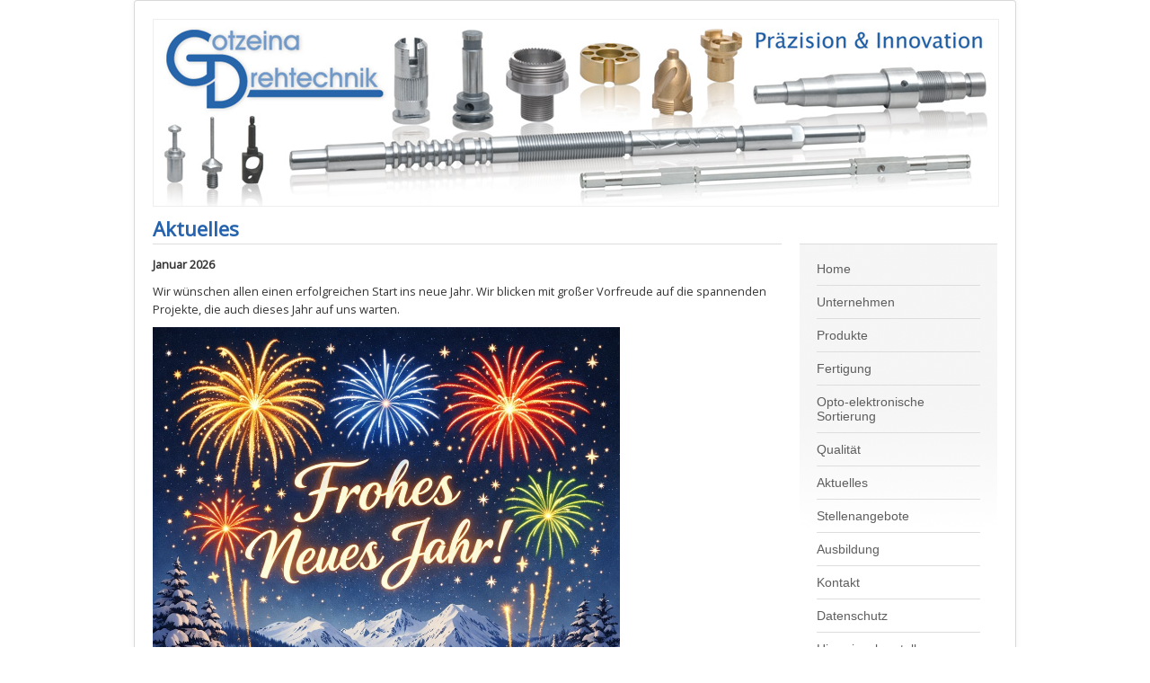

--- FILE ---
content_type: text/html; charset=utf-8
request_url: https://www.gotzeina.de/aktuelles
body_size: 47037
content:
<!DOCTYPE html>
<html xmlns="http://www.w3.org/1999/xhtml" xml:lang="de-de" lang="de-de" dir="ltr">
<head>

  <script type="text/javascript" data-cmp-ab="1" src="https://cdn.consentmanager.net/delivery/autoblocking/cfd9e3e241392.js" data-cmp-host="c.delivery.consentmanager.net" data-cmp-cdn="cdn.consentmanager.net" data-cmp-codesrc="1"></script>
  <meta name="viewport" content="width=device-width, initial-scale=1.0" />
	<base href="https://www.gotzeina.de/aktuelles" />
	<meta http-equiv="content-type" content="text/html; charset=utf-8" />
	<meta name="keywords" content="Präzisionsdrehteile, Drehen, CNC-Präzisionsdrehteile, Präzisions-Drehteile, Drehteile, CNC-Drehteile, Langdrehteile, CNC-Langdrehteile, Kurz-Drehteile, CNC-Kurzdrehteile, Kurzdrehteile, Lang-Drehteile, Präzisions-Lang-Drehteile, Präzisions-Kurz-Drehteile, Märkischer Kreis, Sauerland, gotzeina, Ausbildung, Gotzeina Drehtechnik, Herscheid, Zerspanungsmechaniker, Ausbildung zum Zerspanungsmechaniker, Ausbildung im Märkischen Kreis, Metallberufe, Dreher, Drehtechnik, Zerspanungsmechaniker Drehtechnik, CNC-Dreher, Automatendrehtechnik, Maschinenführer, Anlagenführer, Automatendreherei, Maschinen-/Anlagenführer, CNC, CNC-Anlagenführer, CNC-Maschinenführer, Plettenberg, MK, Aktuelles" />
	<meta name="generator" content="Joomla! - Open Source Content Management" />
	<title>Aktuelles - Gotzeina-Drehtechnik</title>
	<link href="/templates/gotzeina/favicon.ico" rel="shortcut icon" type="image/vnd.microsoft.icon" />
	<link href="/components/com_imageshow/assets/css/style.css" rel="stylesheet" type="text/css" />
	<link href="/plugins/system/jce/css/content.css?3b2f819e6b4fc9a1f560a6f962a38e24" rel="stylesheet" type="text/css" />
	<link href="/templates/gotzeina/css/template.css" rel="stylesheet" type="text/css" />
	<script src="/media/jui/js/jquery.min.js?3b2f819e6b4fc9a1f560a6f962a38e24" type="text/javascript"></script>
	<script src="/media/jui/js/jquery-noconflict.js?3b2f819e6b4fc9a1f560a6f962a38e24" type="text/javascript"></script>
	<script src="/media/system/js/caption.js?3b2f819e6b4fc9a1f560a6f962a38e24" type="text/javascript"></script>
	<script src="/media/jui/js/bootstrap.min.js?3b2f819e6b4fc9a1f560a6f962a38e24" type="text/javascript"></script>
	<script src="/templates/gotzeina/js/template.js" type="text/javascript"></script>
	<script type="text/javascript">
jQuery(window).on('load',  function() {
				new JCaption('img.caption');
			});
	</script>

			<link href='https://fonts.googleapis.com/css?family=Open+Sans' rel='stylesheet' type='text/css' />
		<style type="text/css">
			h1,h2,h3,h4,h5,h6,.site-title{
				font-family: 'Open Sans', sans-serif;
			}
		</style>
			<style type="text/css">
		body.site
		{
			border-top: 3px solid #08C;
			background-color: #F4F6F7		}
		a
		{
			color: #08C;
		}
		.navbar-inner, .nav-list > .active > a, .nav-list > .active > a:hover, .dropdown-menu li > a:hover, .dropdown-menu .active > a, .dropdown-menu .active > a:hover, .nav-pills > .active > a, .nav-pills > .active > a:hover,
		.btn-primary
		{
			background: #08C;
		}
		.navbar-inner
		{
			-moz-box-shadow: 0 1px 3px rgba(0, 0, 0, .25), inset 0 -1px 0 rgba(0, 0, 0, .1), inset 0 30px 10px rgba(0, 0, 0, .2);
			-webkit-box-shadow: 0 1px 3px rgba(0, 0, 0, .25), inset 0 -1px 0 rgba(0, 0, 0, .1), inset 0 30px 10px rgba(0, 0, 0, .2);
			box-shadow: 0 1px 3px rgba(0, 0, 0, .25), inset 0 -1px 0 rgba(0, 0, 0, .1), inset 0 30px 10px rgba(0, 0, 0, .2);
		}
	</style>
		<!--[if lt IE 9]>
		<script src="/media/jui/js/html5.js"></script>
	<![endif]-->

<!-- Copyright (c) 2000-2015 etracker GmbH. All rights reserved. -->
<!-- This material may not be reproduced, displayed, modified or distributed -->
<!-- without the express prior written permission of the copyright holder. -->
<!-- etracker tracklet 4.0 -->

<script type="text/javascript">
var et_easy = 1;
var et_se = 2;
</script>

<script id="_etLoader" type="text/javascript" charset="UTF-8" data-secure-code="ZWxrxK" src="//static.etracker.com/code/e.js">
</script>
<noscript><link rel="stylesheet" media="all" href="//www.etracker.de/cnt_css.php?et=ZWxrxK&amp;v=4.0&amp;java=n&amp;et_easy=1&amp;et_pagename=&amp;et_areas=&amp;et_ilevel=0&amp;et_target=,0,0,0&amp;et_lpage=0&amp;et_trig=0&amp;et_se=2&amp;et_cust=0&amp;et_basket=&amp;et_url=&amp;et_tag=&amp;et_sub=&amp;et_organisation=&amp;et_demographic=" />
</noscript>
<!-- etracker tracklet 4.0 end -->
<meta name="facebook-domain-verification" content="o839ekdeifgflzyxjdys8oapya7bri" />

<!-- Meta Pixel Code -->
<script>
!function(f,b,e,v,n,t,s)
{if(f.fbq)return;n=f.fbq=function(){n.callMethod?
n.callMethod.apply(n,arguments):n.queue.push(arguments)};
if(!f._fbq)f._fbq=n;n.push=n;n.loaded=!0;n.version='2.0';
n.queue=[];t=b.createElement(e);t.async=!0;
t.src=v;s=b.getElementsByTagName(e)[0];
s.parentNode.insertBefore(t,s)}(window, document,'script',
'https://connect.facebook.net/en_US/fbevents.js');
fbq('init', '902613667464004');
fbq('track', 'PageView');
</script>
<noscript><img height="1" width="1" style="display:none"
src="https://www.facebook.com/tr?id=902613667464004&ev=PageView&noscript=1"
/></noscript>
<!-- End Meta Pixel Code —>

  
  </head>

<body class="site com_content view-article no-layout no-task itemid-158">
<script>window.gdprAppliesGlobally=true;if(!("cmp_id" in window)||window.cmp_id<1){window.cmp_id=0}if(!("cmp_cdid" in window)){window.cmp_cdid="cfd9e3e241392"}if(!("cmp_params" in window)){window.cmp_params=""}if(!("cmp_host" in window)){window.cmp_host="delivery.consentmanager.net"}if(!("cmp_cdn" in window)){window.cmp_cdn="cdn.consentmanager.net"}if(!("cmp_proto" in window)){window.cmp_proto="https:"}if(!("cmp_codesrc" in window)){window.cmp_codesrc="4"}window.cmp_getsupportedLangs=function(){var b=["DE","EN","FR","IT","NO","DA","FI","ES","PT","RO","BG","ET","EL","GA","HR","LV","LT","MT","NL","PL","SV","SK","SL","CS","HU","RU","SR","ZH","TR","UK","AR","BS"];if("cmp_customlanguages" in window){for(var a=0;a<window.cmp_customlanguages.length;a++){b.push(window.cmp_customlanguages[a].l.toUpperCase())}}return b};window.cmp_getRTLLangs=function(){return["AR"]};window.cmp_getlang=function(j){if(typeof(j)!="boolean"){j=true}if(j&&typeof(cmp_getlang.usedlang)=="string"&&cmp_getlang.usedlang!==""){return cmp_getlang.usedlang}var g=window.cmp_getsupportedLangs();var c=[];var f=location.hash;var e=location.search;var a="languages" in navigator?navigator.languages:[];if(f.indexOf("cmplang=")!=-1){c.push(f.substr(f.indexOf("cmplang=")+8,2).toUpperCase())}else{if(e.indexOf("cmplang=")!=-1){c.push(e.substr(e.indexOf("cmplang=")+8,2).toUpperCase())}else{if("cmp_setlang" in window&&window.cmp_setlang!=""){c.push(window.cmp_setlang.toUpperCase())}else{if(a.length>0){for(var d=0;d<a.length;d++){c.push(a[d])}}}}}if("language" in navigator){c.push(navigator.language)}if("userLanguage" in navigator){c.push(navigator.userLanguage)}var h="";for(var d=0;d<c.length;d++){var b=c[d].toUpperCase();if(g.indexOf(b)!=-1){h=b;break}if(b.indexOf("-")!=-1){b=b.substr(0,2)}if(g.indexOf(b)!=-1){h=b;break}}if(h==""&&typeof(cmp_getlang.defaultlang)=="string"&&cmp_getlang.defaultlang!==""){return cmp_getlang.defaultlang}else{if(h==""){h="EN"}}h=h.toUpperCase();return h};(function(){var n=document;var p=window;var f="";var b="_en";if("cmp_getlang" in p){f=p.cmp_getlang().toLowerCase();if("cmp_customlanguages" in p){for(var h=0;h<p.cmp_customlanguages.length;h++){if(p.cmp_customlanguages[h].l.toUpperCase()==f.toUpperCase()){f="en";break}}}b="_"+f}function g(e,d){var l="";e+="=";var i=e.length;if(location.hash.indexOf(e)!=-1){l=location.hash.substr(location.hash.indexOf(e)+i,9999)}else{if(location.search.indexOf(e)!=-1){l=location.search.substr(location.search.indexOf(e)+i,9999)}else{return d}}if(l.indexOf("&")!=-1){l=l.substr(0,l.indexOf("&"))}return l}var j=("cmp_proto" in p)?p.cmp_proto:"https:";var o=["cmp_id","cmp_params","cmp_host","cmp_cdn","cmp_proto"];for(var h=0;h<o.length;h++){if(g(o[h],"%%%")!="%%%"){window[o[h]]=g(o[h],"")}}var k=("cmp_ref" in p)?p.cmp_ref:location.href;var q=n.createElement("script");q.setAttribute("data-cmp-ab","1");var c=g("cmpdesign","");var a=g("cmpregulationkey","");q.src=j+"//"+p.cmp_host+"/delivery/cmp.php?"+("cmp_id" in p&&p.cmp_id>0?"id="+p.cmp_id:"")+("cmp_cdid" in p?"cdid="+p.cmp_cdid:"")+"&h="+encodeURIComponent(k)+(c!=""?"&cmpdesign="+encodeURIComponent(c):"")+(a!=""?"&cmpregulationkey="+encodeURIComponent(a):"")+("cmp_params" in p?"&"+p.cmp_params:"")+(n.cookie.length>0?"&__cmpfcc=1":"")+"&l="+f.toLowerCase()+"&o="+(new Date()).getTime();q.type="text/javascript";q.async=true;if(n.currentScript){n.currentScript.parentElement.appendChild(q)}else{if(n.body){n.body.appendChild(q)}else{var m=n.getElementsByTagName("body");if(m.length==0){m=n.getElementsByTagName("div")}if(m.length==0){m=n.getElementsByTagName("span")}if(m.length==0){m=n.getElementsByTagName("ins")}if(m.length==0){m=n.getElementsByTagName("script")}if(m.length==0){m=n.getElementsByTagName("head")}if(m.length>0){m[0].appendChild(q)}}}var q=n.createElement("script");q.src=j+"//"+p.cmp_cdn+"/delivery/js/cmp"+b+".min.js";q.type="text/javascript";q.setAttribute("data-cmp-ab","1");q.async=true;if(n.currentScript){n.currentScript.parentElement.appendChild(q)}else{if(n.body){n.body.appendChild(q)}else{var m=n.getElementsByTagName("body");if(m.length==0){m=n.getElementsByTagName("div")}if(m.length==0){m=n.getElementsByTagName("span")}if(m.length==0){m=n.getElementsByTagName("ins")}if(m.length==0){m=n.getElementsByTagName("script")}if(m.length==0){m=n.getElementsByTagName("head")}if(m.length>0){m[0].appendChild(q)}}}})();window.cmp_addFrame=function(b){if(!window.frames[b]){if(document.body){var a=document.createElement("iframe");a.style.cssText="display:none";a.name=b;document.body.appendChild(a)}else{window.setTimeout(window.cmp_addFrame,10,b)}}};window.cmp_rc=function(h){var b=document.cookie;var f="";var d=0;while(b!=""&&d<100){d++;while(b.substr(0,1)==" "){b=b.substr(1,b.length)}var g=b.substring(0,b.indexOf("="));if(b.indexOf(";")!=-1){var c=b.substring(b.indexOf("=")+1,b.indexOf(";"))}else{var c=b.substr(b.indexOf("=")+1,b.length)}if(h==g){f=c}var e=b.indexOf(";")+1;if(e==0){e=b.length}b=b.substring(e,b.length)}return(f)};window.cmp_stub=function(){var a=arguments;__cmapi.a=__cmapi.a||[];if(!a.length){return __cmapi.a}else{if(a[0]==="ping"){if(a[1]===2){a[2]({gdprApplies:gdprAppliesGlobally,cmpLoaded:false,cmpStatus:"stub",displayStatus:"hidden",apiVersion:"2.0",cmpId:31},true)}else{a[2](false,true)}}else{if(a[0]==="getUSPData"){a[2]({version:1,uspString:window.cmp_rc("")},true)}else{if(a[0]==="getTCData"){__cmapi.a.push([].slice.apply(a))}else{if(a[0]==="addEventListener"||a[0]==="removeEventListener"){__cmapi.a.push([].slice.apply(a))}else{if(a.length==4&&a[3]===false){a[2]({},false)}else{__cmapi.a.push([].slice.apply(a))}}}}}}};window.cmp_msghandler=function(d){var a=typeof d.data==="string";try{var c=a?JSON.parse(d.data):d.data}catch(f){var c=null}if(typeof(c)==="object"&&c!==null&&"__cmpCall" in c){var b=c.__cmpCall;window.__cmp(b.command,b.parameter,function(h,g){var e={__cmpReturn:{returnValue:h,success:g,callId:b.callId}};d.source.postMessage(a?JSON.stringify(e):e,"*")})}if(typeof(c)==="object"&&c!==null&&"__cmapiCall" in c){var b=c.__cmapiCall;window.__cmapi(b.command,b.parameter,function(h,g){var e={__cmapiReturn:{returnValue:h,success:g,callId:b.callId}};d.source.postMessage(a?JSON.stringify(e):e,"*")})}if(typeof(c)==="object"&&c!==null&&"__uspapiCall" in c){var b=c.__uspapiCall;window.__uspapi(b.command,b.version,function(h,g){var e={__uspapiReturn:{returnValue:h,success:g,callId:b.callId}};d.source.postMessage(a?JSON.stringify(e):e,"*")})}if(typeof(c)==="object"&&c!==null&&"__tcfapiCall" in c){var b=c.__tcfapiCall;window.__tcfapi(b.command,b.version,function(h,g){var e={__tcfapiReturn:{returnValue:h,success:g,callId:b.callId}};d.source.postMessage(a?JSON.stringify(e):e,"*")},b.parameter)}};window.cmp_setStub=function(a){if(!(a in window)||(typeof(window[a])!=="function"&&typeof(window[a])!=="object"&&(typeof(window[a])==="undefined"||window[a]!==null))){window[a]=window.cmp_stub;window[a].msgHandler=window.cmp_msghandler;window.addEventListener("message",window.cmp_msghandler,false)}};window.cmp_addFrame("__cmapiLocator");window.cmp_addFrame("__cmpLocator");window.cmp_addFrame("__uspapiLocator");window.cmp_addFrame("__tcfapiLocator");window.cmp_setStub("__cmapi");window.cmp_setStub("__cmp");window.cmp_setStub("__tcfapi");window.cmp_setStub("__uspapi");</script>

	<!-- Body -->
	<div class="body">
		<div class="container">
			<!-- Header -->
			<header class="header" role="banner">
				<div class="header-inner clearfix">
					<a class="brand pull-left" href="/">
											</a>
					<div class="header-search pull-right">
						
					</div>
				</div>
			</header>
								<div class="moduletable">
						

<div class="custom"  >
	<p><img style="border: 1px solid #eeeeee;" src="/images/headers/Drehteile_Header.jpg" alt="Drehteile Header" /></p></div>
		</div>
	
			<div class="row-fluid">
								<main id="content" role="main" class="span9">
					<!-- Begin Content -->
					
					<div id="system-message-container">
	</div>

					<div class="item-page" itemscope itemtype="https://schema.org/Article">
	<meta itemprop="inLanguage" content="de-DE" />
	
		
			<div class="page-header">
		<h2 itemprop="headline">
			Aktuelles		</h2>
							</div>
					
		
	
	
		
								<div itemprop="articleBody">
		<div>
<p><strong>Januar 2026</strong></p>
<p>Wir wünschen allen einen erfolgreichen Start ins neue Jahr. Wir blicken mit großer Vorfreude auf die spannenden Projekte, die auch dieses Jahr auf uns warten.</p>
<p><img src="/images/Neujahrsgruesse 2026.jpg" alt="Neujahrsgrüße 2026" width="520" height="390" /></p>
<p>Außerdem möchten wir herzlich Maximilian als Teamleiter in unserer QS begrüßen. Wir freuen uns auf die Zusammenarbeit!</p>
<p><strong>Dezember 2025</strong></p>
<p>"Wir wünschen allen frohe Weihnachten und einen guten Start ins neue Jahr"</p>
<p><img src="/images/W25.jpg" alt="W25" width="520" height="390" /></p>
<p><strong>November 2025</strong></p>
<ul>
<li>Wir haben in eine neue 3D-Multisensor Messmaschine investiert. Diese trägt zur Redundanz unserer Messkapazität bei und hält unseren Maschinenpark topmodern!</li>
</ul>
<p style="padding-left: 30px;">Im Februar soll sie ankommen, wir sind gespannt.</p>
<p><strong>September 2025</strong></p>
<ul>
<li>Cederic übernimmt die Teamleitung im Vertrieb. Herzlichen Glückwunsch!</li>
</ul>
<p><strong>August 2025</strong></p>
<ul>
<li>Zum Ausbildungsstart dürfen wir unsere beiden neuen Azubis begrüßen.</li>
</ul>
<p style="padding-left: 30px;">Willkommen Vincent und Dennis!</p>
<p><strong>Juli 2025</strong></p>
<ul>
<li>Wir haben das diesjährige Überwachungsaudit erfolgreich absolviert!</li>
</ul>
<p><strong>Mai 2025</strong></p>
</div>
<ul>
<li>Unterweisung zum*r Brandschutzhelfer*in erfolgreich durchgeführt!</li>
</ul>
<p>&nbsp;<img src="/images/Image.jpg" alt="Image.jpg" width="338" height="462" /></p>
<p>&nbsp;</p>
<p><strong>April 2025</strong></p>
<p>&nbsp;&nbsp;<img src="/images/Ostern.jpg" alt="Ostern.jpg" width="338" height="462" /></p>
<p>&nbsp;<strong>März 2025</strong></p>
<ul>
<li>Unsere langjährige Mitarbeiterin Sabine wurde verabschiedet und reitet nun dem Sonnenuntergang entgegen.&nbsp;</li>
</ul>
<p style="padding-left: 30px;">Richtung: Ruhestand.&nbsp;</p>
<p style="padding-left: 30px;">Erwartete Ankunftszeit: 01.04.2025&nbsp;</p>
<p style="padding-left: 30px;">Aussichten: Sonnig mit großer Chance auf plötzlich aufkommende Entspannung.</p>
<p>&nbsp;</p>
<p><img src="/images/2025 Sabine Kalinke geht in Rente.jpg" alt="2025 Sabine Kalinke geht in Rente.jpg" width="520" height="390" /></p>
<p><strong>Februar 2025</strong></p>
<ul>
<li>Cederic ist zu unserem Team dazugestoßen und übernimmt die frei gewordene Stelle im Vertrieb. Herzlich Willkommen!</li>
</ul>
<p><strong>Januar 2025</strong></p>
<ul>
<li>Wir wünschen allen einen erfolgreichen Start ins neue Jahr 2025. Auch dieses Jahr warten wieder spannende Projekte auf uns.</li>
</ul>
<p><strong>Dezember 2024</strong></p>
<p><img src="/images/MicrosoftTeams-image_1.jpg" alt="MicrosoftTeams image 1" width="520" height="390" /></p>
<p>&nbsp;</p>
<p><strong>November 2024</strong></p>
<ul style="list-style-type: disc;">
<li>Um die Digitalisierung in unserer Fertigung weiter voranzutreiben, haben wir ein CAD/CAM-System gekauft. Mit dieser Investition in fortschrittliche Technologie können wir unsere Fertigungsprozesse noch präziser und effizienter gestalten. Für unsere Kunden bedeutet dies, eine noch schnellere Verfügbarkeit komplexer Drehteile auf dem gewohnt höchsten Qualitätsniveau.</li>
</ul>
<p><strong>Oktober 2024</strong></p>
<ul style="list-style-type: disc;">
<li>Wir haben unseren Fuhrpark inzwischen auf vier vollelektrische Fahrzeuge erweitert. Diese Erweiterung ermöglicht uns eine umweltfreundlichere Mobilität und trägt dazu bei, die CO₂-Emissionen zu verringern.</li>
<li><!-- x-tinymce/html -->Wir freuen uns, bekannt zu geben, dass wir die neu gegründete Damenhandballmannschaft mit einem Satz Heim- und Auswärtstrikots unterstützen! Gemeinsam mit zwei weiteren Sponsoring-Partnern setzen wir ein Zeichen für Teamgeist und die Förderung des lokalen Sports.</li>
</ul>
<p>&nbsp;<img src="/images/Tus Plettenberg Damen Handball Trikos.jpg" alt="Sponsoring TUS Plettenberg Handball" width="395" height="527" /></p>
<p>&nbsp;</p>
<p><strong>September 2024</strong></p>
<ul style="list-style-type: disc;">
<li>Unser Geschäftsführer feiert den großen Sprung in die 3(0)! Aber keine Sorge, bei uns zählt ab jetzt nur die Quersumme - deshalb gibt's auf dem Muffin auch nur die drei Kerzen. So bleibt er jung und spart Energie beim Auspusten.<br /> <br />Schön das wir dich haben, Dominik, und dass wir diesen besonderen Tag gemeinsam mit dir feiern dürfen! Auf viele weitere erfolgreiche Jahre!</li>
</ul>
<p>&nbsp;<img src="/images/Geburtstag Dominik.JPG" alt="Geburtstag Dominik" width="395" height="527" /></p>
<p>&nbsp;</p>
<p><strong>August 2024</strong></p>
<ul>
<li>Auch in diesem Jahr hat unser Team wieder voller Begeisterung am AOK-Firmenlauf in Lüdenscheid teilgenommen und dabei eine tolle Zeit erlebt.&nbsp;
<div>Das sonnige Wetter und die gute Stimmung machten den Lauf zu einem besonderen Erlebnis. Alle Teilnehmer zeigten großen Einsatz!&nbsp;</div>
<div>Nach dem Lauf feierten wir unsere Erfolge gemeinsam bei erfrischenden Getränken und Snacks. Wir freuen uns schon darauf, nächstes Jahr wieder erneut am Start zu sein!</div>
</li>
</ul>
<p>&nbsp;<img src="/images/AOK 2024.jpg" alt="AOK 2024" width="449" height="115" /></p>
<p><strong>Mai 2024</strong></p>
<ul style="list-style-type: disc;">
<li>Auch dieses Jahr konnten wir uns auf der Ausbildungsbörse in Plettenberg den interessierten Fragen und neugierigen Blicken aller Besucher stellen. Zu unserer Freude zeigte sich vom Publikum und auch von anderen Austellern ein großes Interesse an der Vielfalt der Produkte und dem breiten Spektrum des zu beliefernden Kundenstammes aus unterschiedlichsten Branchen.</li>
</ul>
<p><img src="/images/AzubimessePberg24.JPEG" alt="Ausbildungsbörse Pberg" width="449" height="115" /></p>
<p><strong>April 2024</strong></p>
<ul style="list-style-type: disc;">
<li>unser Büroteam hat eine Verstärkung erhalten! Herzlich Willkommen Vera !</li>
</ul>
<p><strong>Februar 2024</strong></p>
<ul style="list-style-type: disc;">
<li>Endlich ist unsere halbautomatische Stangenanfasmaschine eingetroffen! Das Warten hat sich gelohnt.&nbsp;</li>
</ul>
<p><strong>Januar 2024</strong></p>
<ul>
<li>
<p>Wir wünschen ein frohes neues Jahr und einen guten Start in 2024.</p>
<p>In diesem Monat haben wir erfolgreich eine mehrwöchige Schulungsreihe zum Thema Kommunikation veranstaltet, um ein gesundes und offenes Miteinander zu fördern.</p>
</li>
</ul>
<p><strong>Dezember 2023</strong></p>
<ul style="list-style-type: disc;">
<li>Wir wünschen allen Mitarbeiterinnen und Mitarbeitern sowie Kunden und Lieferanten ein frohes Weihnachtsfest und einen guten Rutsch ins neue Jahr.</li>
</ul>
<p><strong>November 2023</strong></p>
<ul>
<li>Verjüngung des Maschinenparks durch unsere diesjährige <strong>FÜNFTE</strong>! CNC-Drehmaschine des Herstellers STAR. Damit ist unser diesjähriges Investitionsvolumen über ca. 1 Millionen Euro im Rahmen unseres kontinuierlichen Innovationsprogramms planmäßig abgewickelt.</li>
</ul>
<ul>
<li>Inbetriebnahme der 4 neu angeschafften eco-Hochdruckpumpen ist abgeschlossen.</li>
</ul>
<p><strong>Oktober 2023</strong></p>
<ul style="list-style-type: disc;">
<li>Verjüngung des Maschinenparks durch eine weitere CNC-Drehmaschine des Herstellers STAR.</li>
<li>Integration des zweiten Vollelektrischen Fahzeuges in den Fuhrpark. Das macht insgesamt 4 Fahrzeuge mit elektrischen Antrieben.</li>
</ul>
<p><strong>September 2023</strong></p>
<ul style="list-style-type: disc;">
<li>Wir sind nun auch auf Instagram vertreten, schaut mal rein: <a href="https://www.instagram.com/gotzeina_drehtechnik?igsh=ZjNyOWNvNW03cjJv">Gotzeina Drehtechnik auf Insta</a></li>
<li>Verjüngung des Maschinenparks durch drei weitere CNC-Drehmaschinen des Herstellers STAR.</li>
<li>Erfolgreich durchgeführtes Überwachungsaudit</li>
</ul>
<p><strong>August 2023</strong></p>
<ul style="list-style-type: disc;">
<li>Wir Begrüßen herzilich unsere beiden neuen Auszubildenden.</li>
</ul>
<p><strong>Juni 2023</strong></p>
<ul>
<li>Ralf ist zu unserem Team dazugestoßen und übernimmt die frei gewordene Stelle als Vertriebsleiter. Herzlich Willkommen!</li>
</ul>
<p><strong>Mai 2023</strong></p>
<ul>
<li>neuer Partner im Bereich des Bike-Leasing im Rahmen der Arbeitnehmerüberlassung:</li>
</ul>
<p><img src="/images/BusinessBike.png" alt="BusinessBike" width="449" height="115" /></p>
<p>&nbsp;</p>
<ul>
<li>&nbsp;Gotzeina Drehtechnik hat sich den Fragen möglicher angehender Azubi´s auf der Plettenberger Ausbildungsbörse gestellt</li>
</ul>
<p>&nbsp;</p>
<p><strong>Februar 2023</strong></p>
<ul>
<li>Wir freuen uns, dass wir eine Partnerschaft mit Corporate Benefits starten konnten und unsere Mitarbeiter dadurch von attraktiven Angeboten starker Marken profitieren.</li>
</ul>
<p><a href="https://www.corporate-benefits.de/"><img src="/images/corporate_benefits_logo_dark_rgb.png" alt="corporate benefits logo dark rgb" width="494" height="101" /></a></p>
<p>&nbsp;</p>
<p><strong>Januar 2023</strong></p>
<p>Wir gratulieren unserem Azubi zum erfolgreichen Abschluss seiner Ausbildung!</p>
<p><strong>Dezember 2022</strong></p>
<p><img src="/images/MicrosoftTeams-image_1.jpg" alt="MicrosoftTeams image 1" width="520" height="390" /></p>
<p>&nbsp;</p>
<p><strong>September 2022</strong></p>
<ul style="list-style-type: disc;">
<li>Verstärkung des Maschinenparks im Bereich der Kurzdreher um eine Maschine des Typs Miyano BNJ51.</li>
</ul>
<p><strong>August 2022</strong></p>
<ul style="list-style-type: disc;">
<li>Wir dürfen Hr. Bußmann als neuen Leiter Qualitätswesen begrüßen. Als Verstärkung kommt Hr. Lenke neu ins Team.</li>
</ul>
<p><strong>Juli 2022</strong></p>
<ul style="list-style-type: disc;">
<li>Verjüngung des Maschinenparks durch eine Maschine des Typs Star SR20J und Star SW12R2.</li>
</ul>
<p><strong>März 2022</strong></p>
<ul style="list-style-type: disc;">
<li>Das Fazit nach einem Jahr der neuen Belüftungsanlage:</li>
<li>Trotz besserer Belüftung konnte der Energiebedarf in der Produktion mehr als halbiert werden. Der Gesamtenergiebedarf konnte durch die Lüftungsanlage in Produktion um ca. 40% reduziert werden.</li>
</ul>
<p><strong>Februar 2022</strong></p>
<ul style="list-style-type: disc;">
<li>Das Büro-Team bekommt erneut Verstärkung. Frau Timm wird uns im Bereich Disposition und Arbeitsvorbereitung unterstützen. Nach einem kurzen Zwischenstopp kommt Sie zurück in die Drehtechnik.</li>
</ul>
<p><strong>Januar 2022</strong></p>
<ul style="list-style-type: disc;">
<li>Die Feiertage sind um und wir starten gestärkt und mit neuen Vorsätzen in das Jahr 2022. Das Gotzeina-Team wünscht Ihnen einen guten Start ins neue Jahr.</li>
<li>Um neue Impulse zu setzen und auf die Herausforderungen der Zukunft vorzubereiten, wurde unserem Vertriebsleiter Herrn Vaerst Prokura erteilt. Seit Februar 2020 verstärkt er unser Unternehmen im Bereich Vertrieb und übernahm schon zwei Monate nach seiner Anstellung den Posten der Vertriebsleitung.</li>
</ul>
<p><strong>Dezember 2021</strong></p>
<ul style="list-style-type: disc;">
<li>Das Gotzeina-Team wünscht zum Weihnachtsfest besinnliche Stunden, zum Jahreswechsel Heiterkeit und Frohsinn und für das neue Jahr Gesundheit, Glück und Erfolg!</li>
</ul>
<p><strong>Oktober 2021</strong></p>
<ul style="list-style-type: disc;">
<li>Unser Büroteam bekommt ebenfalls Verstärkung. Nach kurzer Abwesenheit dürfen wir Frau Vogel zurück begrüßen.</li>
</ul>
<p><strong>September 2021</strong></p>
<ul style="list-style-type: disc;">
<li>Erfolgreiche Rezertifizierung DIN EN ISO 9001:2015.</li>
</ul>
<p><strong>August 2021</strong></p>
<ul style="list-style-type: disc;">
<li>"Fachkräfte wachsen nicht auf Bäumen. Wir müssen Sie finden!" Da ist man gut beraten wenn man seinen Nachwuchs selber ausbildet. Dmitrij verstärkt unser Azubi-Team im Bereich der Zerspanungsmechaniker. Wir wünschen ihm viel Erfolg für seinen Weg.</li>
</ul>
<p><strong>Juli 2021</strong></p>
<ul style="list-style-type: disc;">
<li>Zwei alte CNC-Drehmaschinen wurden durch neue Modell des Herstellers Star ersetzt.</li>
<li>Sonja stößt mit ins Büroteam!</li>
</ul>
<p><strong>Juni 2021</strong></p>
<ul style="list-style-type: disc;">
<li>Wir haben unseren Maschinenpark mit zwei Miyano CNC-Drehmaschinen erweitert, um unsere Kunden weiterhin termingerecht beliefern zu können und unserer hohen Auslastung entgegen zu wirken. Außerdem steht auch hier unser Gedanke der Redundanz im Vordergrund.&nbsp;</li>
</ul>
<p><strong>April 2021</strong></p>
<ul style="list-style-type: disc;">
<li>Wir wünschen frohe Feiertage und ein schönes Osterfest ! Auf das es Ihnen Freude und Zufriedenheit bringen wird.</li>
</ul>
<p><strong>März 2021</strong></p>
<ul style="list-style-type: disc;">
<li>Wir dürfen Eugen als neuen Auszubildenden im Bereich Zerspanungstechnik im Unternehmen begrüßen.</li>
</ul>
<p><strong>Februar 2021</strong></p>
<ul style="list-style-type: disc;">
<li>Die Tage der Ameise im Versand waren gezählt und es musste eine neue den Platz einnehmen.</li>
</ul>
<p><strong>Januar 2021</strong></p>
<ul style="list-style-type: disc;">
<li>Gotzeina Drehtechnik bekommt neuen Zuwachs im Qualitätswesen. Wir dürfen Hr. Schramm als neuen QS-Leiter im Unternehmen willkommen heißen, er wird unser Team mit seinem Know-How bereichern.</li>
</ul>
<p><strong>Dezember 2020</strong></p>
<ul>
<li>Unser Mitarbeiter Jörg hat sich zu Weihnachten zwei neue Bohrmaschinen für die Nacharbeit gewünscht. Wie der Weihnachtsmann die wohl auf den Schlitten gepackt hat?</li>
</ul>
<p><img src="/images/Bohrmaschine%20Nacharbeit%20KLEIN.JPEG" alt="Bohrmaschine Nacharbeit KLEIN" width="530" height="359" /></p>
<p><strong>November 2020</strong></p>
<ul>
<li>Die IPG trifft sich mehrmals im Jahr bei den Mitgliedern der Gruppe und thematisiert aktuelle Dinge und neue Projekte.</li>
<li>Diesen Monat fand das IPG-Treffen erstmals bei uns statt. Nach der Gesprächsrunde folgte ein Betriebsrundgang, im Anschluss gab es noch kleine Snacks. Natürlich mit Abstand :)<br />Wir freuen uns schon auf das nächste Treffen!</li>
</ul>
<p><strong>Oktober 2020</strong></p>
<ul>
<li>Da wir über die Jahre kontinuierlich gewachsen sind, mussten natürlich auch aktuelle Luftaufnahmen her.</li>
<li>Hier ein Eindruck davon, wie groß wir mittlerweile sind:</li>
</ul>
<p><img src="/images/Luftaufnahme%20gerade%20Oktober%202020.jpg" alt="Luftaufnahme gerade Oktober 2020" width="673" height="402" /></p>
<p><strong>September 2020</strong></p>
<ul>
<li>Nachdem wir im Juni BVMW-Mitglied geworden sind, sind wir nun auch stolzes Mitglied der Industry Performance Germany (IPG)!<br />In fester Zusammenarbeit mit sieben weiteren Unternehmen aus unterschiedlichen Branchen haben wir als Gruppe die Möglichkeit komplexe Baugruppen nach individuellen Wünschen zu fertigen.</li>
<li>So können wir gemeinsam am Markt auftreten und unsere Wettbewerbsfähigkeit weiter steigern.</li>
<li>Wer dazu gehört, erfahrt ihr beim Klick auf das Logo</li>
</ul>
<p>&nbsp;<a href="https://industry-performance.de"><img src="/images/1IPG-Logo_Zeichenfläche.jpg" alt="1IPG Logo Zeichenfläche" width="403" height="120" /></a></p>
<p><strong>August 2020</strong></p>
<ul>
<li>Aber nicht nur eine sonnige Auszeit auf der Terrasse, sondern auch eine kleine Abkühlung ist mal ganz schön.<br />Es ist immer Zeit für Eis!</li>
</ul>
<p><img src="/images/2020%20Eisausteilen%20Pierre%20Stys%20und%20Wladimir%20Paul%20.jpg" alt="2020 Eisausteilen Pierre Stys und Wladimir Paul " width="543" height="462" /></p>
<p><strong>Juli 2020</strong></p>
<ul>
<li>Der heiße Sommer hat gerade danach geschrien, die Pause in entspannter Runde auf unserer gemütlich eingerichteten Terrasse in der Sonne zu genießen.</li>
</ul>
<p><img src="/images/2020%20Terrasse%20.jpg" alt="2020 Terrasse " width="571" height="443" /></p>
<p><strong>Juni 2020</strong></p>
<ul>
<li>Wir sind Mitglied im Bundesverband mittelständische Wirtschaft, Unternehmerverband Deutschlands e.V. Kurz: BVMW<br />Was uns das bringt? Eine Vernetzung und stetiger Austausch mit anderen Unternehmen, die Vertretung der Interessen des Mittelstandes in der Politik und Unterstützung in unternehmerischen Bereichen wie Digitalisierung, Arbeitskräftegewinnung, Nachhaltigkeit und Gesundheitsförderung!</li>
</ul>
<p><a href="https://www.bvmw.de/"><img src="/images/BVMW-Mitgliedszeichen%20positiv.jpg" alt="BVMW Mitgliedszeichen positiv" width="335" height="180" /></a></p>
<p><strong>Mai 2020</strong></p>
<ul>
<li>Inbetriebnahme der neuen Lüftungsanlage.&nbsp;<br />Durch den kontinuierlichen Luftaustausch in unserer Produktion haben wir die Luftqualität noch weiter verbessern können.&nbsp;<br />Die Leistung der Lüftungsanlage ermöglicht einen vier- bis fünffachen Luftwechsel der Hallenluft pro Stunde.</li>
</ul>
<p><strong>April 2020</strong></p>
<ul>
<li>Als eines der ersten Unternehmen im Umkreis haben wir zu Monatsbeginn die Maskenpflicht für alle Mitarbeiter und Betriebsfremde eingeführt.</li>
<li>Aus Rücksicht auf unsere Umwelt werden hierfür wiederverwendbare (waschbare) Stoffmasken genutzt.</li>
</ul>
<p style="margin-left: 30px;"><a href="https://www.come-on.de/lennetal/herscheid/plettenberg-coronakrise-firma-gotzeina-ihre-mitarbeiter-laengst-mundschutz-ausgestattet-13715797.html">Zum Bericht auf come-on.de</a></p>
<p style="margin-left: 30px;">&nbsp;<img src="/images/Masken%20klein.jpg" alt="" width="467" height="320" /></p>
<p><strong>März 2020</strong></p>
<ul>
<li>Wir haben uns mit einer weiteren Citizen CNC-Drehmaschine verstärkt.&nbsp;</li>
</ul>
<p><strong>Februar 2020</strong></p>
<ul>
<li>Die Installationsarbeiten der neuen Lüftungsanlage (ca. 200.000€ Investitionsvolumen) haben begonnen!</li>
</ul>
<p><strong>Januar 2020</strong></p>
<ul>
<li>Der erste Azubi hat im neuen Jahrzehnt die Ausbildung erfolgreich beendet.</li>
</ul>
<p>&nbsp;</p>
<p><strong>November 2019</strong></p>
<ul>
<li>Teamwork beim Erste-Hilfe-Kurs!<strong><strong><br /></strong></strong></li>
</ul>
<p><strong><strong><img src="/images/Ersthelferkurs%20Zapp,%20Malle,%20Fabian%20Pauli%20(Klein)%20(Handy).jpg" alt="Ersthelferkurs Zapp, Malle, Fabian Pauli (Klein) (Handy)" /></strong></strong></p>
<p><strong><strong>September 2019</strong></strong></p>
<ul>
<li>Umbau und Renovierung der Pausenräume</li>
</ul>
<p><strong>August 2019</strong></p>
<ul>
<li>Wir freuen uns, einen weiteren Azubi dieses Jahr bei uns begrüßen zu dürfen!&nbsp;<br />Mit mittlerweile 6 Auszubildenden starten wir in die Zukunft!</li>
</ul>
<p><strong>Juli 2019</strong></p>
<ul>
<li>erfolgreiche Rezertifizierung</li>
</ul>
<p><strong>Juni 2019</strong></p>
<ul>
<li>Erweiterung unserer Lagerkapazitäten</li>
</ul>
<p><strong>Mai 2019</strong></p>
<ul>
<li>Inbetriebnahme einer weiteren Miyano CNC-Drehmaschine</li>
</ul>
<p><strong>April 2019</strong></p>
<ul>
<li>Inbetriebnahme unserer dritten opto-elektronischen Sortieranlage</li>
</ul>
<p><strong>März 2019</strong></p>
<ul>
<li>Anschaffung und Inbetriebnahme einer Miyano CNC-Drehmaschine</li>
</ul>
<p><strong>Februar 2019</strong></p>
<ul>
<li>Bezug des Anbaus abgeschlossen</li>
</ul>
<p><strong><strong><img src="/images/neue%20Halle.jpg" alt="neue Halle" width="414" height="203" /></strong></strong></p>
<p>&nbsp;</p>
<p><strong>Dezember 2018</strong></p>
<ul>
<li style="margin-bottom: 6px; font-family: Helvetica, Arial, sans-serif; color: #1d2129; font-size: 14px;">Von Hüinghausen nach Nairobi:</li>
</ul>
<p style="margin-top: 6px; margin-bottom: 6px; font-family: Helvetica, Arial, sans-serif; color: #1d2129; font-size: 14px;">&nbsp; &nbsp; &nbsp; &nbsp;Wir freuen uns darüber einen Beitrag leisten zu können, der nachhaltig Leben verändert.</p>
<p style="margin-top: 6px; margin-bottom: 6px; font-family: Helvetica, Arial, sans-serif; color: #1d2129; font-size: 14px; margin-left: 30px;">Die Maschinen kommen in ein Ausbildungszentrum nach Kenia.</p>
<p style="margin-top: 6px; margin-bottom: 6px; font-family: Helvetica, Arial, sans-serif; color: #1d2129; font-size: 14px;">&nbsp; &nbsp; &nbsp; &nbsp;<img src="/images/Spende%20Nairobi.jpg" alt="Spende Nairobi" width="342" height="228" /></p>
<p style="margin-top: 6px; margin-bottom: 0px; display: inline; font-family: Helvetica, Arial, sans-serif; color: #1d2129; font-size: 14px;">&nbsp;</p>
<p style="margin-top: 6px; margin-bottom: 0px; display: inline; font-family: Helvetica, Arial, sans-serif; color: #1d2129; font-size: 14px;"><a href="https://www.come-on.de/lennetal/herscheid/hueinghausen-nach-nairobi-10924758.html?fbclid=IwAR2coZKBb0lN7TqnGl6b5nRp5a9-02OYEuQ8yhMawFF7ZEEC-LLcmx4cttI">https://www.come-on.de/…/hueinghausen-nach-nairobi-10924758…</a><a href="https://www.come-on.de/lennetal/herscheid/hueinghausen-nach-nairobi-10924758.html?fbclid=IwAR2coZKBb0lN7TqnGl6b5nRp5a9-02OYEuQ8yhMawFF7ZEEC-LLcmx4cttI" target="_blank" rel="noopener nofollow" data-ft="{&quot;tn&quot;:&quot;-U&quot;}" data-lynx-mode="async" data-lynx-uri="https://l.facebook.com/l.php?u=https%3A%2F%2Fwww.come-on.de%2Flennetal%2Fherscheid%2Fhueinghausen-nach-nairobi-10924758.html%3Ffbclid%3DIwAR2coZKBb0lN7TqnGl6b5nRp5a9-02OYEuQ8yhMawFF7ZEEC-LLcmx4cttI&amp;h=[base64]"></a></p>
<p style="margin-top: 6px; margin-bottom: 0px; display: inline; font-family: Helvetica, Arial, sans-serif; color: #1d2129; font-size: 14px;">&nbsp;</p>
<p style="margin-top: 6px; margin-bottom: 0px; display: inline; font-family: Helvetica, Arial, sans-serif; color: #1d2129; font-size: 14px;">&nbsp;</p>
<p style="margin-top: 6px; margin-bottom: 0px; display: inline; font-family: Helvetica, Arial, sans-serif; color: #1d2129; font-size: 14px;">&nbsp;</p>
<p style="margin-top: 6px; margin-bottom: 0px; display: inline; font-family: Helvetica, Arial, sans-serif; color: #1d2129; font-size: 14px;">&nbsp;</p>
<p><strong><strong>Oktober 2018</strong></strong></p>
<ul>
<li>Aufstellen einer weiteren optischen Wellenmessmaschine, die ein älteres Modell ersetzt.
<ul>
<li>Mit neuester Technologie und ultra hochauflösenden Kameras können Achsen und Wellen bis 900mm Länge und ø 60mm vermessen werden.</li>
</ul>
</li>
</ul>
<p><strong>September 2018</strong></p>
<ul>
<li>Zertifizierung unseres Managementsystems nach den Anforderungen der neuen DIN EN ISO 9001:2015</li>
</ul>
<p><strong>Juni 2018</strong></p>
<ul>
<li>Bestellung zum Produktsicherheitsbeauftragten (PSB) ist erfolgt.</li>
</ul>
<p><strong>April 2018</strong></p>
<ul>
<li>Auch 2018 bilden wir zum Zerspanungsmechaniker (m/w) aus! <a href="/component/content/?id=22&amp;Itemid=161">...mehr Informationen</a></li>
</ul>
<p><strong>September 2017</strong></p>
<ul>
<li>Auf gehts! - der nächste Bauabschnitt hat begonnen!</li>
</ul>
<p><strong>&nbsp;&nbsp;&nbsp;&nbsp;&nbsp; <img src="/images/Anbau.jpg" alt="Anbau" width="356" height="230" /></strong>&nbsp; &nbsp;&nbsp;</p>
<p><strong>Mai 2017</strong></p>
<ul>
<li>Inbetriebnahme der neuen Abluftanlage</li>
<li>Brandschutzübung der Mitarbeiter/ Umgang mit Feuerlöschern</li>
</ul>
<p>&nbsp;&nbsp;&nbsp;&nbsp; <img src="/images/Brandschutzübung.jpg" alt="Brandschutzübung" width="351" height="234" /></p>
<p><strong>April 2017</strong></p>
<ul>
<li>Beginn der Umbaumaßnahme/Neugestaltung des Messraumes</li>
<li>Anschaffung einer neuen Abluftanlage</li>
</ul>
<p><strong>März 2017</strong></p>
<ul>
<li>Neuanschaffung und Inbetriebnahme eines weiteren CNC-Langdrehautomaten</li>
</ul>
<p><strong>Januar 2017</strong></p>
<ul>
<li>Inbetriebnahme von zwei optoelektronischen Prüf- und Sortiermaschinen (Glasteller- und Schalttelleranlage)</li>
</ul>
<p><strong>Dezember 2016</strong></p>
<ul>
<li>Verjüngung des Maschinenparks durch Neuanschaffung/Inbetriebnahme zwei weiterer CNC-Langdrehautomaten mit der neuen patentierten LFV-Technologie</li>
<li>Anschaffung einer weiteren Vici Wellenmessmaschine</li>
</ul>
<p><strong>November 2016</strong></p>
<ul>
<li>Testphase einer Vici Wellenmessmaschine</li>
</ul>
<p><strong>September 2016</strong></p>
<ul>
<li>Verjüngung des Maschinenparks durch Neuanschaffung/Inbetriebnahme eines weiteren CNC-Langdrehautomaten</li>
</ul>
<p><strong>Juli 2016</strong></p>
<ul>
<li>Fertigstellung Büroerweiterung weiterer Besprechungsraum</li>
</ul>
<p><strong>Juni 2016</strong></p>
<ul>
<li>Großübung der örtlichen Jugendfeuerwehr auf dem Betriebsgelände</li>
</ul>
<p><strong>&nbsp;&nbsp;&nbsp;&nbsp;&nbsp; <img src="/images/13497587_1035331346542571_9060458462139007319_o.jpg" alt="13497587 1035331346542571 9060458462139007319 o" width="490" height="220" /></strong></p>
<p><strong><a href="https://www.youtube.com/watch?v=0gY3FYutK-E">&nbsp;&nbsp;&nbsp;&nbsp;&nbsp; Die Übung im Video</a></strong></p>
<ul>
<li>Neuanschaffung einer Wellenmessmaschine Mahr Sope 250+</li>
</ul>
<p><strong>Mai 2016</strong></p>
<ul>
<li>Verjüngung des Maschinenparks durch Neuanschaffung/Inbetriebnahme eines weiteren CNC-Langdrehautomaten</li>
</ul>
<p><strong>April 2016</strong></p>
<ul>
<li>Beginn der Sanierung des alten Bürotraktes</li>
<li>Neustrukturierung des Bereichs mechanische Bearbeitung / Sortierung</li>
</ul>
<p><strong>März 2016</strong></p>
<ul>
<li>Beginn Testphase optische Messgeräte</li>
<li>Fertigstellung und Komplettbezug des Büroneubaus</li>
</ul>
<p><strong>Februar 2016</strong></p>
<ul>
<li>Erweiterung des Qualitätsmanagements mit einem neuen Mitarbeiter</li>
<li>Neuanschaffung / Inbetriebnahme Miyano BNJ51SY</li>
</ul>
<p><strong>Januar 2016</strong></p>
<ul>
<li>Verkauf von Ersatzteilen für Brotherzentrum</li>
</ul>
<p>&nbsp;<strong>November 2015</strong></p>
<ul>
<li>Teilfertigstellung der Büroerweiterung</li>
<li>Abschluß der Maßnahme: Umrüstung der Fertigung auf energiesparende LED-Beleuchtung.</li>
</ul>
<p><strong>Oktober 2015</strong></p>
<ul>
<li>Neuzugang eines Brother TC-S2D 5-Achsen Bearbeitungszentrums im Rahmen der kontinuirlichen Modernisierung und Verjüngung des Maschinenparks</li>
</ul>
<p><strong>September 2015</strong></p>
<ul>
<li>Beginn der Umsetzung des Projektes Umwelt-/Energieeffizients</li>
</ul>
<p><strong>August 2015</strong></p>
<ul>
<li>Beginn der Baumaßnahme "Erweiterung Verwaltung"</li>
<li>Audit zur Rezertifizierung nach DIN EN ISO 9001:2008 erfolgreich durchgeführt</li>
</ul>
<p><strong>Juni 2015</strong></p>
<ul>
<li>Inbetriebnahme der neuen Halle mit Umzug des Rohmaterial- und Fertigteillagers</li>
<li>eine Mitarbeiterin feiert 25jähriges Firmenjubiläum</li>
</ul>
<p><span style="font-family: verdana,geneva; font-size: 10pt;"><strong>Mai 2015</strong></span></p>
<ul>
<li><span style="font-family: verdana,geneva; font-size: 10pt;">Verjüngung des Maschinenparks durch Neuanschaffung eines CNC-Langdrehautomaten<br /></span></li>
</ul>
<p><span style="font-family: verdana,geneva; font-size: 10pt;"><strong>März 2015</strong></span></p>
<ul>
<li><span style="font-family: verdana,geneva; font-size: 10pt;">Teilumzug des Materiallagerbereichs in die neue Halle</span></li>
<li><span style="font-family: verdana,geneva; font-size: 10pt;">mit der neuen 3D-Koordinatenmessmaschine kann nun taktil und optisch gemessen werden, Schulungen wurden abgeschlossen<br /></span></li>
</ul>
<p><span style="font-family: verdana,geneva; font-size: 10pt;"><strong>Februar 2015</strong></span></p>
<ul>
<li><span style="font-family: verdana,geneva; font-size: 10pt;">ein Mitarbeiter feiert 10jährige Betriebszugehörigkeit<br /></span></li>
<li><span style="font-family: verdana,geneva; font-size: 10pt;">Zertifizierung des Energiemanagementsystems erfolgreich durchgeführt</span></li>
</ul>
<p><span style="font-family: verdana,geneva; font-size: 10pt;"><strong>Januar 2015</strong></span></p>
<ul>
<li><span style="font-family: verdana,geneva; font-size: 10pt;">ein weiterer Mitarbeiter feiert 10jährige Betriebszugehörigkeit<br /></span></li>
<li>neue CRM-System wurde in Betrieb genommen, Beginn der Einführung<span style="font-family: verdana,geneva; font-size: 10pt;"></span></li>
</ul>
<p><span style="font-family: verdana,geneva; font-size: 10pt;"><strong>Dezember 2014</strong></span></p>
<ul>
<li><span style="font-family: verdana,geneva; font-size: 10pt;">Hallenneubau: Hallenbau abgeschlossen und Hallenboden eingebracht</span></li>
<li><span style="font-family: verdana,geneva; font-size: 10pt;">Lieferung und Inbetriebnahme einer neuen 3D-Koordinatenmessmaschine</span></li>
<li><span style="font-family: verdana,geneva; font-size: 10pt;">Drei Mitarbeiter feiern ihre 10jährige Betriebszugehörigkeit</span></li>
</ul>
<p><span style="font-family: verdana,geneva; font-size: 10pt;"><strong>November 2014</strong></span></p>
<ul>
<li><span style="font-family: verdana,geneva; font-size: 10pt;">Hallenneubau: Fertigstellung des Hallenbaus und Einbringung des Hallenbodens, geplante Bezugsfertigkeit Ende November</span></li>
<li><span style="font-family: verdana,geneva; font-size: 10pt;">Einführung eines Energiemanagementsystems</span></li>
</ul>
<p><span style="font-family: verdana,geneva; font-size: 10pt;"><strong>Oktober 2014</strong></span></p>
<ul>
<li><span style="font-family: verdana,geneva; font-size: 10pt;">Überwachungsaudit wurde durchgeführt </span></li>
<li><span style="font-family: verdana,geneva; font-size: 10pt;">Hallenneubau: Das Stahlgerüst der neuen Produktionshalle steht</span></li>
<li><span style="font-family: verdana,geneva; font-size: 10pt;">Maschinen 53 und 54 wurden in Betrieb genommen</span></li>
</ul>
<p><span style="font-family: verdana,geneva; font-size: 10pt;"><strong><span style="color: #000000;">September 2014</span></strong></span></p>
<ul>
<li><span style="font-family: verdana,geneva; font-size: 10pt;">Hallenneubau: Baugenehmigung für die Erweiterung der Produktionsfläche erhalten, Baubeginn</span></li>
<li><span style="font-family: verdana,geneva; font-size: 10pt;">2 weitere CNC-Drehmaschinen im Zulauf</span></li>
<li><span style="font-family: verdana,geneva; font-size: 10pt;">Hallenneubau: erwartet wird die Baugenehmigung zur Erweiterung der Produktionsfläche um ca. 700m²</span></li>
</ul>
<p><span style="font-family: verdana,geneva; font-size: 10pt;"><strong>August 2014</strong></span></p>
<ul>
<li><span style="font-family: verdana,geneva; font-size: 10pt;">Hallenneubau: Bauantrag für 700m² Lagerhalle gestellt / Erweiterung der Produktionsfläche / Verbesserung der LKW-Zufahrt und Logistik</span></li>
</ul> 	</div>

	
							</div>

					
					<!-- End Content -->
				</main>
								<div id="aside" class="span3">
					<!-- Begin Right Sidebar -->
					<div class="well _menu"><ul class="nav menu mod-list">
<li class="item-157 default"><a href="/" >Home</a></li><li class="item-108 parent"><a href="/unternehmen" >Unternehmen</a></li><li class="item-110 parent"><a href="/produkte" >Produkte</a></li><li class="item-124 parent"><a href="/fertigung" >Fertigung</a></li><li class="item-166"><a href="/optoelektronische-sortierung" >Opto-elektronische Sortierung</a></li><li class="item-130 parent"><a href="/qualitaet" >Qualität</a></li><li class="item-158 current active"><a href="/aktuelles" >Aktuelles</a></li><li class="item-159"><a href="/stellenangebote" >Stellenangebote</a></li><li class="item-191"><a href="/ausbildung" >Ausbildung</a></li><li class="item-133 parent"><a href="/kontakt" >Kontakt</a></li><li class="item-167 parent"><a href="/datenschutz" >Datenschutz</a></li><li class="item-193"><a href="/hinweisgeberstelle" >Hinweisgeberstelle</a></li></ul>
</div><div class="well ">

<div class="custom"  >
	<p><a href="/stellenangebote"><img src="/images/images/Gotzina_Drehtechnik_2023.jpg" alt="" width="263" height="229" /></a></p></div>
</div><div class="well ">

<div class="custom"  >
	<p><img src="/images/Karriere%20SWF%20Logo%20RGB.jpg" alt="Karriere SWF Logo RGB" width="235" height="248" /></p></div>
</div><div class="well ">

<div class="custom"  >
	<p><img src="/images/SWR_Claim+Zusatz_RGB.jpg" alt="SWR Claim+Zusatz RGB" width="329" height="98" /></p></div>
</div>
					<!-- End Right Sidebar -->
				</div>
							</div>
		</div>
	</div>
	<!-- Footer -->
	<footer class="footer" role="contentinfo">
		<div class="container">
			
			<p class="pull-right"><a href="#top" id="back-top">nach oben scrollen</a></p>
			<p>© Gotzeina Drehtechnik GmbH · Welliner Str. 7 · D-58849 Herscheid · Tel. +49 (0) 23 57 / 17 18-0 · <a href="/2-uncategorised/21-privatsphaere-und-datenschutz">Datenschutz</a>             <a href="/2-uncategorised/14-Impressum">Impressum</a></p>
              </div>
	</footer>
	
</body>
</html>
